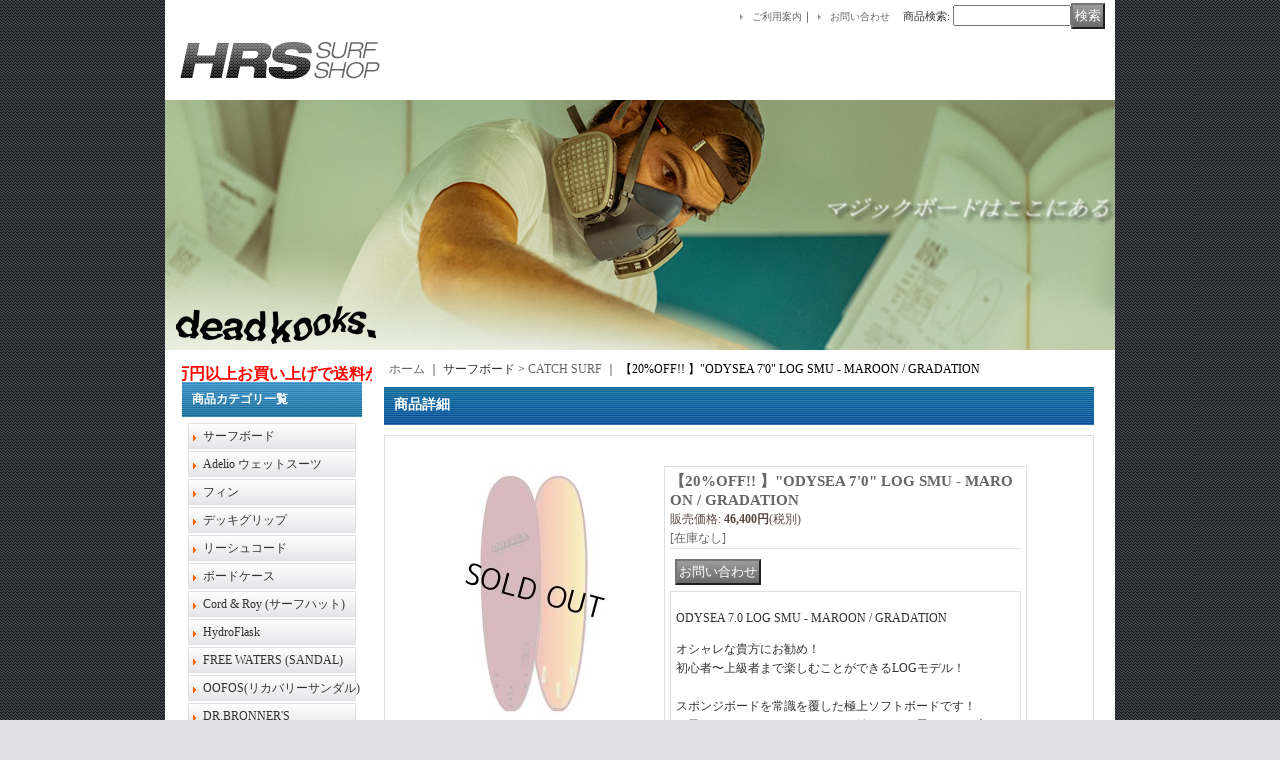

--- FILE ---
content_type: text/html; charset=UTF-8
request_url: https://www.hrs-surf.com/product/6513
body_size: 10432
content:
<!DOCTYPE html PUBLIC "-//W3C//DTD XHTML 1.0 Transitional//EN"
 "http://www.w3.org/TR/xhtml1/DTD/xhtml1-transitional.dtd">
<html xmlns:og="http://ogp.me/ns#" xmlns:fb="http://www.facebook.com/2008/fbml">
<head>
  <meta http-equiv="content-language" content="ja" />
  <meta http-equiv="content-type" content="text/html; charset=utf-8" />
  <meta http-equiv="content-style-type" content="text/css" />
  <meta http-equiv="content-script-type" content="text/javascript" />
  <title>【20%OFF!! 】&quot;ODYSEA 7&#039;0&quot; LOG SMU - MAROON / GRADATION - HRS SURF SHOP</title>
  <meta name="keywords" content="【20%OFF!! 】&quot;ODYSEA 7&#039;0&quot; LOG SMU - MAROON / GRADATION,CATCH SURF,サーフボード,HRS SURF SHOP" />
  <meta name="description" content="" />
  <meta property="og:url" content="https://www.hrs-surf.com/product/6513" />
  <meta property="og:site_name" content="HRS SURF SHOP" />
  <meta property="og:title" content="【20%OFF!! 】&quot;ODYSEA 7&#039;0&quot; LOG SMU - MAROON / GRADATION" />
  <meta property="og:description" content="ODYSEA 7.0 LOG SMU - MAROON / GRADATIONオシャレな貴方にお勧め！ 初心者〜上級者まで楽しむことができるLOGモデル！スポンジボードを常識を覆した極上ソフトボードで…" />
  <meta property="og:type" content="product" />
  <meta property="og:image" content="https://www.hrs-surf.com/data/hrs-surf/product/20210624_c22784.gif" />
  <meta property="product:price:amount" content="46400" />
  <meta property="product:price:currency" content="JPY" />
  <meta property="product:product_link" content="https://www.hrs-surf.com/product/6513" />
  <meta name="twitter:card" content="summary_large_image">
  <meta name="thumbnail" content="https://www.hrs-surf.com/data/hrs-surf/product/20210624_c22784.gif" />
  <link rel="alternate" type="application/rss+xml" title="RSS" href="https://www.hrs-surf.com/rss/rss.php" />
  <link rel="alternate" media="only screen and (max-width: 640px)" href="https://www.hrs-surf.com/phone/product/6513" />
  <link rel="canonical" href="https://www.hrs-surf.com/product/6513" />
  <script type="text/javascript" src="https://www.hrs-surf.com/res/css220/js/ocnk.js?1401845513"></script>
  <link href="https://www.hrs-surf.com/res/css1/style/common.css?1698389114" rel="stylesheet" type="text/css" media="all" />
  <link href="https://www.hrs-surf.com/res/css220/style/column2.css?1462843418" rel="stylesheet" type="text/css" media="all" />
  <link href="https://www.hrs-surf.com/res/css1/style/jquery.fancybox.css?1317615979" rel="stylesheet" type="text/css" media="all" />
  <link href="https://www.hrs-surf.com/data/hrs-surf/20100514122243d152a4.css?1697266581" rel="stylesheet" type="text/css" media="all" />
  <script type="text/javascript" src="https://www.hrs-surf.com/res/css220/js/public/jquery.js?1320889190"></script>
  <script src="https://www.hrs-surf.com/res/css220/js/public/jquery.migrate-v1.js"></script>
  <script src="https://www.hrs-surf.com/res/css220/js/public/jquery.migrate-v3.js"></script>
  <script type="text/javascript" src="https://www.hrs-surf.com/res/css220/js/underscore.js?v=3"></script>
  <script type="text/javascript">jQuery.noConflict();</script>
  <script type="text/javascript" src="https://www.hrs-surf.com/res/css220/js/prototype.js?1401845515"></script>
  <script type="text/javascript" src="https://www.hrs-surf.com/res/css220/js/flipsnap.js"></script>
  <script type="text/javascript" src="https://www.hrs-surf.com/res/css220/js/jquerypp.custom.js"></script>
  <script type="text/javascript" src="https://www.hrs-surf.com/res/css220/js/pack/jquery.swipeList-min.js?1441333883"></script>
  <script type="text/javascript" src="https://www.hrs-surf.com/res/css220/js/pack/jquery.collapser-min.js"></script>
  <script type="text/javascript" src="https://www.hrs-surf.com/res/css220/js/pack/shared-tool-min.js?1625028311"></script>
  <script src="https://www.hrs-surf.com/res/css220/js/pack/ranking-tab-min.js?1625028310"></script>
  <script type="text/javascript" src="https://www.hrs-surf.com/res/css220/js/common.js?1401845536"></script>
  <script type="text/javascript" src="https://www.hrs-surf.com/res/css220/js/jquery.mousewheel.js"></script>
  <script type="text/javascript" src="https://www.hrs-surf.com/res/css220/js/jquery.fancybox.js?v=2"></script>
</head>
<body onload="init();" class="detail_page_body category1_detail_page_body category128_detail_page_body" id="detail_page_6513" >
<table width="860" border="0" cellspacing="0" cellpadding="0" id="container" align="center" background="https://www.hrs-surf.com/data/hrs-surf/image/20210409_855384.jpg" >
    <tr>
                                                        <td colspan="2">
                                <div id="copy">
                                                            </div>
            <div id="header">
                                    <div class="shoplogo">
                        <a href="https://www.hrs-surf.com/"><img src="https://www.hrs-surf.com/data/hrs-surf/image/1bcbca641e.gif" width="200" height="40" border="0" alt="HRS SURF SHOP" /></a>
                    </div>
                                                                    <form method="get" action="https://www.hrs-surf.com/product-list" style="margin: 0; padding: 0;"><div class="subnavi">
                        <span class="subicon01"><a href="https://www.hrs-surf.com/help">ご利用案内</a></span><span class="sec_linel">｜</span><span class="subicon02"><a href="https://www.hrs-surf.com/contact" class="secure_link">お問い合わせ</a></span>
                        <span class="search_label">商品検索<span class="colon">:</span> </span><input type="text" name="keyword" size="10"  class="form" /><span class="bot_b"><input type="submit" name="Submit" value="検索" class="searchinput" /></span>
                    </div></form>
                                            </div>
        </td>
            </tr>
    <tr>
        <td colspan="2" id="bline"></td>
    </tr>
    <tr>
        <td width="160" valign="top" id="lefttd">
                                                                                    <marquee bgcolor="#FFFFFF" direction="left"><font color="#FF0000" size="3"><b>1万円以上お買い上げで送料が無料！！</b></font></marquee>


                                                                                                                                                                                                                                                                                                                                                                                                                                                                                                                                                                                                                                                                                                                                                                                                    <div class="side_box">
                <div class="category_title">
                    <h3>商品カテゴリ一覧</h3>
                </div>
                <div class="category_list">
                    <ul class="has_image_ul">
                                    <li>
                            <span class="mcategory">
                                                                                                <a href="#" onclick="OpenCategory('folder0'); return false;">サーフボード</a>
                                                            </span>
                                    <ul class="folder0" id="folder0" style="display:none">
                                                                    <li>
                                                                        <a href="https://www.hrs-surf.com/product-list/72">JOISTIK</a>
                                </li>
                                                                    <li>
                                                                        <a href="https://www.hrs-surf.com/product-list/106">DEAD KOOKS</a>
                                </li>
                                                                    <li>
                                                                        <a href="https://www.hrs-surf.com/product-list/165">DRAFT</a>
                                </li>
                                                                    <li>
                                                                        <a href="https://www.hrs-surf.com/product-list/170">NT SURFBOARDS</a>
                                </li>
                                                                    <li>
                                                                        <a href="https://www.hrs-surf.com/product-list/76">Hammo</a>
                                </li>
                                                                    <li>
                                                                        <a href="https://www.hrs-surf.com/product-list/161">CoreyMunn Surfboards</a>
                                </li>
                                                                    <li>
                                                                        <a href="https://www.hrs-surf.com/product-list/166">Ben Webb Surfboards</a>
                                </li>
                                                                    <li>
                                                                        <a href="https://www.hrs-surf.com/product-list/159">SYSTM</a>
                                </li>
                                                                    <li>
                                                                        <a href="https://www.hrs-surf.com/product-list/164">SERPENT SLEDS</a>
                                </li>
                                                                    <li>
                                                                        <a href="https://www.hrs-surf.com/product-list/8">USEDボード</a>
                                </li>
                                                                    <li>
                                                                        <a href="https://www.hrs-surf.com/product-list/128">CATCH SURF</a>
                                </li>
                                                                    <li>
                                                                        <a href="https://www.hrs-surf.com/product-list/142">Softech (ソフテック)</a>
                                </li>
                                                                    <li>
                                                                        <a href="https://www.hrs-surf.com/product-list/5">プロ&amp;ライダー使用ボード</a>
                                </li>
                                                                    <li>
                                                                        <a href="https://www.hrs-surf.com/product-list/4">Retro&amp;Transition</a>
                                </li>
                                                                    <li>
                                                                        <a href="https://www.hrs-surf.com/product-list/7">激安！SALEボード</a>
                                </li>
                                                                    <li>
                                                                        <a href="https://www.hrs-surf.com/product-list/90">LDC</a>
                                </li>
                                                    </ul>
                                </li>
                                    <li>
                            <span class="mcategory">
                                                                                                <a href="https://www.hrs-surf.com/product-list/151">Adelio ウェットスーツ</a>
                                                            </span>
                                </li>
                                    <li>
                            <span class="mcategory">
                                                                                                <a href="#" onclick="OpenCategory('folder2'); return false;">フィン</a>
                                                            </span>
                                    <ul class="folder2" id="folder2" style="display:none">
                                                                    <li>
                                                                        <a href="https://www.hrs-surf.com/product-list/129">CAPTAIN FIN</a>
                                </li>
                                                                    <li>
                                                                        <a href="https://www.hrs-surf.com/product-list/28">FCS</a>
                                </li>
                                                                    <li>
                                                                        <a href="https://www.hrs-surf.com/product-list/125">TLS FIN</a>
                                </li>
                                                    </ul>
                                </li>
                                    <li>
                            <span class="mcategory">
                                                                                                <a href="#" onclick="OpenCategory('folder3'); return false;">デッキグリップ</a>
                                                            </span>
                                    <ul class="folder3" id="folder3" style="display:none">
                                                                    <li>
                                                                        <a href="https://www.hrs-surf.com/product-list/148">FCS</a>
                                </li>
                                                                    <li>
                                                                        <a href="https://www.hrs-surf.com/product-list/143">Gorilla</a>
                                </li>
                                                                    <li>
                                                                        <a href="https://www.hrs-surf.com/product-list/169">Brusco</a>
                                </li>
                                                                    <li>
                                                                        <a href="https://www.hrs-surf.com/product-list/35">DEFLOW</a>
                                </li>
                                                    </ul>
                                </li>
                                    <li>
                            <span class="mcategory">
                                                                                                <a href="#" onclick="OpenCategory('folder4'); return false;">リーシュコード</a>
                                                            </span>
                                    <ul class="folder4" id="folder4" style="display:none">
                                                                    <li>
                                                                        <a href="https://www.hrs-surf.com/product-list/57">FCS</a>
                                </li>
                                                                    <li>
                                                                        <a href="https://www.hrs-surf.com/product-list/136">STAY COVORED</a>
                                </li>
                                                                    <li>
                                                                        <a href="https://www.hrs-surf.com/product-list/41">OCEAN GROM (子供用リーシュ)</a>
                                </li>
                                                    </ul>
                                </li>
                                    <li>
                            <span class="mcategory">
                                                                                                <a href="#" onclick="OpenCategory('folder5'); return false;">ボードケース</a>
                                                            </span>
                                    <ul class="folder5" id="folder5" style="display:none">
                                                                    <li>
                                                                        <a href="https://www.hrs-surf.com/product-list/58">FCS</a>
                                </li>
                                                                    <li>
                                                                        <a href="https://www.hrs-surf.com/product-list/144">MOJAMOJA</a>
                                </li>
                                                                    <li>
                                                                        <a href="https://www.hrs-surf.com/product-list/97">FARKING</a>
                                </li>
                                                                    <li>
                                                                        <a href="https://www.hrs-surf.com/product-list/48">OCEAN&amp;EARTH</a>
                                </li>
                                                                    <li>
                                                                        <a href="https://www.hrs-surf.com/product-list/94">TOOLS</a>
                                </li>
                                                    </ul>
                                </li>
                                    <li>
                            <span class="mcategory">
                                                                                                <a href="https://www.hrs-surf.com/product-list/168">Cord &amp; Roy (サーフハット)</a>
                                                            </span>
                                </li>
                                    <li>
                            <span class="mcategory">
                                                                                                <a href="https://www.hrs-surf.com/product-list/155">HydroFlask</a>
                                                            </span>
                                </li>
                                    <li>
                            <span class="mcategory">
                                                                                                <a href="https://www.hrs-surf.com/product-list/158">FREE WATERS (SANDAL)</a>
                                                            </span>
                                </li>
                                    <li>
                            <span class="mcategory">
                                                                                                <a href="https://www.hrs-surf.com/product-list/154">OOFOS(リカバリーサンダル)</a>
                                                            </span>
                                </li>
                                    <li>
                            <span class="mcategory">
                                                                                                <a href="https://www.hrs-surf.com/product-list/153">DR.BRONNER&#039;S</a>
                                                            </span>
                                </li>
                                    <li>
                            <span class="mcategory">
                                                                                                <a href="https://www.hrs-surf.com/product-list/78">Vertra</a>
                                                            </span>
                                </li>
                                    <li>
                            <span class="mcategory">
                                                                                                <a href="https://www.hrs-surf.com/product-list/150">ALL GOOD</a>
                                                            </span>
                                </li>
                                    <li>
                            <span class="mcategory">
                                                                                                <a href="https://www.hrs-surf.com/product-list/149">FCSバック&amp;トラベルアクセ</a>
                                                            </span>
                                </li>
                                    <li>
                            <span class="mcategory">
                                                                                                <a href="#" onclick="OpenCategory('folder14'); return false;">サーフグッズ</a>
                                                            </span>
                                    <ul class="folder14" id="folder14" style="display:none">
                                                                    <li>
                                                                        <a href="https://www.hrs-surf.com/product-list/147">ウィンターアイテム</a>
                                </li>
                                                                    <li>
                                                                        <a href="https://www.hrs-surf.com/product-list/55">リペアキット</a>
                                </li>
                                                                    <li>
                                                                        <a href="https://www.hrs-surf.com/product-list/80">キャリア（自転車用）</a>
                                </li>
                                                                    <li>
                                                                        <a href="https://www.hrs-surf.com/product-list/56">ノーズガード</a>
                                </li>
                                                                    <li>
                                                                        <a href="https://www.hrs-surf.com/product-list/23">DVD</a>
                                </li>
                                                                    <li>
                                                                        <a href="https://www.hrs-surf.com/product-list/93">WAX</a>
                                </li>
                                                                    <li>
                                                                        <a href="https://www.hrs-surf.com/product-list/20">その他</a>
                                </li>
                                                    </ul>
                                </li>
                                    <li>
                            <span class="mcategory">
                                                                                                <a href="#" onclick="OpenCategory('folder15'); return false;">日焼け止め</a>
                                                            </span>
                                    <ul class="folder15" id="folder15" style="display:none">
                                                                    <li>
                                                                        <a href="https://www.hrs-surf.com/product-list/138">ココサンシャイン</a>
                                </li>
                                                                    <li>
                                                                        <a href="https://www.hrs-surf.com/product-list/145">DEEPAXX</a>
                                </li>
                                                    </ul>
                                </li>
                                    <li>
                            <span class="mcategory">
                                                                                                <a href="#" onclick="OpenCategory('folder16'); return false;">アパレル・サングラス</a>
                                                            </span>
                                    <ul class="folder16" id="folder16" style="display:none">
                                                                    <li>
                                                                        <a href="https://www.hrs-surf.com/product-list/167">RITUAL VISION</a>
                                </li>
                                                                    <li>
                                                                        <a href="https://www.hrs-surf.com/product-list/160">HRSオリジナルアパレル</a>
                                </li>
                                                                    <li>
                                                                        <a href="https://www.hrs-surf.com/product-list/156">YUKI BRAND</a>
                                </li>
                                                                    <li>
                                                                        <a href="https://www.hrs-surf.com/product-list/152">San Onofre</a>
                                </li>
                                                                    <li>
                                                                        <a href="https://www.hrs-surf.com/product-list/132">MOJAMOJA</a>
                                </li>
                                                                    <li>
                                                                        <a href="https://www.hrs-surf.com/product-list/130">STANCE</a>
                                </li>
                                                                    <li>
                                                                        <a href="https://www.hrs-surf.com/product-list/134">CaptainFinアパレル</a>
                                </li>
                                                                    <li>
                                                                        <a href="https://www.hrs-surf.com/product-list/114">RVCA</a>
                                </li>
                                                                    <li>
                                                                        <a href="https://www.hrs-surf.com/product-list/133">SALE！</a>
                                </li>
                                                    </ul>
                                </li>
                                    <li>
                            <span class="mcategory">
                                                                                                <a href="https://www.hrs-surf.com/product-list/131">スケートボード：CARVER</a>
                                                            </span>
                                </li>
                                    <li>
                            <span class="mcategory">
                                                                                                <a href="https://www.hrs-surf.com/product-list/24">激安！セール商品</a>
                                                            </span>
                                </li>
                                    <li>
                            <span class="mcategory">
                                                                                                <a href="#" onclick="OpenCategory('folder19'); return false;">TOOLS</a>
                                                            </span>
                                    <ul class="folder19" id="folder19" style="display:none">
                                                                    <li>
                                                                        <a href="https://www.hrs-surf.com/product-list/82">PONCHO</a>
                                </li>
                                                                    <li>
                                                                        <a href="https://www.hrs-surf.com/product-list/49">WET BAG</a>
                                </li>
                                                                    <li>
                                                                        <a href="https://www.hrs-surf.com/product-list/51">アクセサリー</a>
                                </li>
                                                                    <li>
                                                                        <a href="https://www.hrs-surf.com/product-list/52">WATER BOX</a>
                                </li>
                                                                    <li>
                                                                        <a href="https://www.hrs-surf.com/product-list/53">WET SHAMPOO</a>
                                </li>
                                                                    <li>
                                                                        <a href="https://www.hrs-surf.com/product-list/54">WET SUITS SEAT COVER</a>
                                </li>
                                                    </ul>
                                </li>
                                    <li>
                            <span class="mcategory">
                                                                                                <a href="https://www.hrs-surf.com/product-list/86">ステッカー</a>
                                                            </span>
                                </li>
                                            </ul>
                </div>
            </div>
                                                                                                                                                                                                                                                                                                                                                                                                                                                                                                                                                                                                                <div class="side_box">
                <div class="pickup_category_title">
                    <h3>ボードクイックサーチ</h3>
                </div>
                <div class="pickup_category_list">
                    <ul>
                                        <li>
                                                        <a href="https://www.hrs-surf.com/product-group/19">激安！新品未使用ボード</a>
                        </li>
                                                <li>
                                                        <a href="https://www.hrs-surf.com/product-group/18">激安！saleプロボード</a>
                        </li>
                                                <li>
                                                        <a href="https://www.hrs-surf.com/product-group/14">プロ使用ボード</a>
                        </li>
                                                <li>
                                                        <a href="https://www.hrs-surf.com/product-group/10">小波用ボード</a>
                        </li>
                                                <li>
                                                        <a href="https://www.hrs-surf.com/product-group/11">オールラウンドボード</a>
                        </li>
                                                <li>
                                                        <a href="https://www.hrs-surf.com/product-group/12">パフォーマンスボード</a>
                        </li>
                                                <li>
                                                        <a href="https://www.hrs-surf.com/product-group/13">セミガン</a>
                        </li>
                                                <li>
                                                        <a href="https://www.hrs-surf.com/product-group/15">1万円以下ボード</a>
                        </li>
                                                <li>
                                                        <a href="https://www.hrs-surf.com/product-group/16">新素材系ボード</a>
                        </li>
                                                <li>
                                                        <a href="https://www.hrs-surf.com/product-group/17">ファンボード</a>
                        </li>
                                                <li>
                                                        <a href="https://www.hrs-surf.com/product-group/20">小波パフォーマンス</a>
                        </li>
                                                <li>
                                                        <a href="https://www.hrs-surf.com/product-group/21">ミニボード</a>
                        </li>
                                                <li>
                                                        <a href="https://www.hrs-surf.com/product-group/22">キッズボード</a>
                        </li>
                                                <li>
                                                        <a href="https://www.hrs-surf.com/product-group/23">シングル&amp;ツイン</a>
                        </li>
                                                <li>
                                                        <a href="https://www.hrs-surf.com/product-group/25">ウェットスーツ</a>
                        </li>
                                                <li>
                                                        <a href="https://www.hrs-surf.com/product-group/26">システムサーフボード</a>
                        </li>
                                    </ul>
                </div>
            </div>
                                                                                                                                                                                                                                            <div class="side_box" id="left_cart_area">
                    <div class="shopc_title">
                        <h3>ショッピングカート</h3>
                    </div>
                    <div class="shopc_list">
                        <div class="shopc_in_title">カートの中身</div>
                                    <div class="shopc_in"><h2>カートは空です。</h2></div>
            
            
                    </div>
                </div>
                                                                                                                            <div class="side_box" id="login_box_area">
              <div class="member">
                <div class="shopc_title">
                    <h3>ログイン</h3>
                </div>
                <div class="shopc_list">
                    <div class="auto">
                    <div class="icon">
                        <div class="shopc_go">
                          <a href="https://www.hrs-surf.com/help#help_point" target="_blank"><img src="https://www.hrs-surf.com/res/css220/img/all/icon_point.gif" width="40" height="20" border="0" align="absmiddle" alt="ポイントについて" class="icon_point" /></a>
                          <a href="https://www.hrs-surf.com/help#help_customer_group_limit" target="_blank"><img src="https://www.hrs-surf.com/res/css220/img/all/icon_member.gif" width="40" height="20" border="0" align="absmiddle" alt="会員制限について" class="icon_member" /></a>
                        </div>
                    </div>
                        <div class="shopc_in">
                            <div class="subicon03" id="mregistration"><a href="https://www.hrs-surf.com/register" class="secure_link">新規登録はこちら</a></div>
                        </div>
                        <div class="shopc_in">
                            <div class="subicon03" id="mlogin"><a href="https://www.hrs-surf.com/member-login" class="secure_link">ログインはこちら</a></div>
                        </div>
                    </div>
                </div>
              </div>
            </div>
                                                                                                                    <div class="side_box">
                <div class="navi">
                    <div class="shop"><a href="https://www.hrs-surf.com/info">SHOPについて</a></div>
                    <div class="link"><a href="https://www.hrs-surf.com/link">リンク集</a></div>
                    <div class="bbs">
                        <a href="https://www.hrs-surf.com/bbs" class="secure_link">Q&amp;A BBS</a>
                    </div>
                        <div class="free_menu"><a href="https://www.hrs-surf.com/page/3">ルール＆マナー</a></div>
                        <div class="free_menu"><a href="https://www.hrs-surf.com/page/6">よくあるご質問</a></div>
                    </div>
            </div>
                                                                                                                                                                                            <div class="side_box" id="ssl_banner" align="center">
                <img src="https://www.hrs-surf.com/res/css220/img/all/ssl.gif" alt="SSL" width="115" height="55" border="0">            </div>
                    </td>
        <td width="700" valign="top" id="pagetd">
                        <table width="700" border="0" cellspacing="0" cellpadding="0" class="pagetd_inner_table">
                <tr>
                    <td>
<div id="pan">
    <a href="https://www.hrs-surf.com/">ホーム</a>
    ｜
    サーフボード
    &gt;
    <a href="https://www.hrs-surf.com/product-list/128">CATCH SURF</a>
    ｜
    <span class="thispage">【20%OFF!! 】&quot;ODYSEA 7&#039;0&quot; LOG SMU - MAROON / GRADATION</span>
</div>


<div id="pagemain">
    <div class="ptitle">商品詳細</div>
  <div class="pmiddle">
    <div class="detail_table_top"></div>
    <div class="detail_table_middle">      <table border="0" cellspacing="0" cellpadding="0" class="detail_item_table">
        <tr>
          <td width="250" valign="top" class="detail_item_photo_td">

<script type="text/javascript">
var mainImgId = '50975';
function imgPopup() {
    jQuery("#thumb_" + mainImgId).find('a').click();
    return false;
}
</script>

            <div class="style1_photo" style="">
                <div class="main_image_gallery photo_line_250" style=" ">
                    <div class="main_image_item" id="main_image_50975" style="display: block;">
                        <a class="main_image_item_box" href="https://www.hrs-surf.com/data/hrs-surf/product/20210624_c22784.gif" rel="main_img_group" id="main_img_href">
                            <img src="https://www.hrs-surf.com/data/hrs-surf/_/70726f647563742f32303231303632345f6332323738342e6769660032353000534f4c44204f555400660066.jpg" name="main_image" class="main_item_photo item_photo" width="250" alt="画像1: 【20%OFF!! 】&quot;ODYSEA 7&#039;0&quot; LOG SMU - MAROON / GRADATION" />
                        </a>
                    </div>
                </div>
            </div>

          </td>
                    <td valign="top">
            <div class="detail_item_text detail_cart_box">                            <h2 id="product_name">
  <span class="item_name">
    【20%OFF!! 】"ODYSEA 7'0" LOG SMU - MAROON / GRADATION<span class="model_number" id="m_number"></span>   </span>
</h2>
<div class="priceb">
    <span class="text-normal" id="price_label">販売価格<span class="colon">:</span></span>
    <span id="pricech">46,400円</span><span class="text-normal tax_label">(税別)</span>    </div>
<span class="stock">
    <span class="text-bold soldout">[在庫なし]</span>
</span>
<div class="item_bot_box">
  <div class="bot_b">
<input name="button" type="button" value="お問い合わせ" onclick="go_contact('https://www.hrs-surf.com', '6513');" class="inquiryinput" />    <div class="clear-both"><img src="https://www.hrs-surf.com/res/css220/img/all/spacer.gif" height="1" /></div>
  </div>
</div>

                                          <div class="detail_item_text detail_desc_box">
  <div><p>ODYSEA 7.0 LOG SMU - MAROON / GRADATION</p><p>オシャレな貴方にお勧め！<br />
 初心者〜上級者まで楽しむことができるLOGモデル！<br />
<br />
スポンジボードを常識を覆した極上ソフトボードです！<br />
お子さんやこれかたサーフィンを始めようと思っている方にも。<br />
もちろんソフトボードなのでぶつかっても安全。<br />
持ち運びもとっても簡単です。<br />
<br />
それなのに反発が良い！乗り味も別格。<br />
文句のつけようのない最高のソフトボードです。<br />
独自の３ストリンガーの構造により、本来のサーフボードの持つべき<br />
しなりを持たせたパフォーマンス性能はプロレベルのサーファーまでも<br />
大満足させる乗り心地！<br />
J・O・Bがワイメアやジョーズ、そしてパイプラインでの<br />
ベストパフォーマンスを見せ、 カラニ・ロブが愛し、<br />
そしてケリー・スレーターまでもが「ベスト・ソフトボード」<br />
と絶賛する ネクストレベルなソフトボード!!!!<br />
<br />
そして離島を除き、送料無料でお届けいたします！！</p>
</div>
</div>

                          </div>          </td>
                  </tr>
      </table>
                    </div>
        <div class="detail_table_bottom"></div>
    </div>
    <div class="pbottom"></div>
<script type="text/javascript">
//<![CDATA[
var noImage = "写真が見つかりません";
var close ="閉じる";
var mainGroupSelector = 'a[rel="main_group"]';

function createPopupImageTitle(titleText, closeText) {
    var titleHtml = '';
    var $tmpElem;
    if (titleText) {
        $tmpElem = jQuery('<div>').text(titleText);
        titleHtml = '<div class="popup_image_title"><span class="inner_popup_image_title">' + $tmpElem.html() + '</span></div>';
    }
    return titleHtml + '<a href="javascript:void(0);" onclick="jQuery.fancybox.close();" >' + closeText + '</a>';
}
function setImageModalWindow(selector) {
    jQuery(selector).fancybox({
        'autoScale'     : true,
        'padding'       : '30',
        'transitionIn'  : 'fade',
        'transitionOut' : 'fade',
        'onStart'       : function() {
            undisplayFlash();
        },
        'onClosed'      : function() {
            displayFlash();
        },
        'titlePosition' : 'inside',
        'titleFormat'   : function(title, currentArray, currentIndex, currentOpts) {
            return createPopupImageTitle(title, close);
        }
    });
}
jQuery(document).ready(function() {
    var hasProductPhotoHref = false;
    if (!hasProductPhotoHref) {
        setImageModalWindow('#main_img_href');
    }
    setImageModalWindow('a[rel="other_group"]');
    setImageModalWindow('.popup_image');
});

function undisplayFlash() {
    jQuery('.flashdisplay').css('display', 'none');
}
function displayFlash() {
    jQuery('.flashdisplay').css('display', '');
}

//]]>
</script>




</div>

                    </td>
                </tr>
            </table>
            
        </td>
    </tr>
<script type="text/javascript">
var xmlUrl = "https://www.hrs-surf.com/xml.php";
var OK_icon_src = 'https://www.hrs-surf.com/res/css220/img/all/check.gif';
var NG_icon_src = 'https://www.hrs-surf.com/res/css220/img/all/error.gif';
var SEARCH_icon_src = 'https://www.hrs-surf.com/res/css220/img/all/indicator_line.gif';
var LBL_REQUIRED = '!';
var MSG_INPUT = '入力してください。';
var MSG_INPUT2 = '正しく入力してください。';
var MSG_CARD_SYSERROR = 'ただいまクレジット決済をご利用いただけません。お手数ですがショップへお問い合わせください。';
var MSG_SELECT = '選択してください。';
var MSG_NOPOST = '該当の郵便番号は見つかりませんでした。';
var MSG_BANCHI = '番地を入力してください。';
var MSG_NUMERIC1 = '半角数字で正しく入力してください。';
var MSG_NUMERIC2 = '8～20文字の半角英数字記号 !#$%&()*+,-./:;<=>?@[]^_`{|}~ で入力してください。';
var MSG_NUMERIC5 = '半角数字、記号（「.」「+」「-」「(」「)」）とスペースで正しく入力してください。';
var MSG_NUMERIC6 = '半角数字で正しく入力してください。(ハイフン可)';
var MSG_MAX_LENGTH = '%s文字以内で入力してください。';
var MSG_ADDRESS = {
    'japan1': '(市区町村郡)', 'japan2': '(町名・番地)', 'japan3': '(マンション・ビル名・部屋番号)',
    'oversea1': '(Street address)', 'oversea2': '(Apt./Bldg. No.)', 'oversea3': '(City, State/Province)'
};
var MSG_NOMATCH = '一致しません。';
var MSG_CONFIRM = 'ご確認の上、チェックを入れてください。';
var MSG_OVERLAP = '既にこのメールアドレスでは登録されています。';
var MSG_PREF = '国と都道府県の組み合わせが正しくありません。';
var MSG_KATAKANA = '全角カタカナで入力してください。';
var MSG_UNLOAD = '入力したデータは保存されていません。';
var MSG_BIRTHDAY = '日付を正しく選択してください。';
var ERROR_COMMON = 'ご入力内容に不備がございます。下記項目をご確認ください。';
var ERROR_CLASS = 'form_error';
var CURPLACE = 'product';
var OK_icon = '<img src="' + OK_icon_src + '" width="13" height="13" alt="" class="td_color1" style="border: none; padding: 0px; margin: 0px 3px 0px;" />';
var NG_icon = '<img src="' + NG_icon_src + '" width="13" height="13" alt="" class="td_color1" style="border: none; padding: 0px; margin: 0px 3px 0px;" />';
var loadingDisplay = '<img src="' + SEARCH_icon_src + '" width="13" height="13" class="td_color1" style="border: none; padding: 0px; margin: 0px 3px 0px;" />';
var errorStatusPrefix = '';
var errorStatusSuffix = '';
var messageBr = '<br />';
var browserType = null;
var errorMsg = '';
globalObj.language = 'Japanese';
globalObj.home = 'https://www.hrs-surf.com';
globalObj.b = 'https://www.hrs-surf.com';
globalObj.subCategorySelectDefaultLabel = '全商品';
globalObj.productCategoryNames = {"1":{"id":"1","name":"\u30b5\u30fc\u30d5\u30dc\u30fc\u30c9","photo":null,"photo_url":null,"photo_width":30,"photo_height":30,"display_photo_in_header_nav":"t","display_photo_in_side_nav":"t","display_photo_in_product_list":"t","order":0,"sub":{"72":{"id":"72","name":"JOISTIK","photo":null,"photo_url":null,"photo_width":30,"photo_height":30,"display_photo_in_header_nav":"t","display_photo_in_side_nav":"t","display_photo_in_product_list":"t","order":0},"106":{"id":"106","name":"DEAD KOOKS","photo":null,"photo_url":null,"photo_width":30,"photo_height":30,"display_photo_in_header_nav":"t","display_photo_in_side_nav":"t","display_photo_in_product_list":"t","order":1},"165":{"id":"165","name":"DRAFT","photo":null,"photo_url":null,"photo_width":30,"photo_height":30,"display_photo_in_header_nav":"f","display_photo_in_side_nav":"f","display_photo_in_product_list":"f","order":2},"170":{"id":"170","name":"NT SURFBOARDS","photo":null,"photo_url":null,"photo_width":30,"photo_height":30,"display_photo_in_header_nav":"f","display_photo_in_side_nav":"f","display_photo_in_product_list":"f","order":3},"76":{"id":"76","name":"Hammo","photo":null,"photo_url":null,"photo_width":30,"photo_height":30,"display_photo_in_header_nav":"t","display_photo_in_side_nav":"t","display_photo_in_product_list":"t","order":4},"161":{"id":"161","name":"CoreyMunn Surfboards","photo":null,"photo_url":null,"photo_width":30,"photo_height":30,"display_photo_in_header_nav":"f","display_photo_in_side_nav":"f","display_photo_in_product_list":"f","order":5},"166":{"id":"166","name":"Ben Webb Surfboards","photo":null,"photo_url":null,"photo_width":30,"photo_height":30,"display_photo_in_header_nav":"f","display_photo_in_side_nav":"f","display_photo_in_product_list":"f","order":6},"159":{"id":"159","name":"SYSTM","photo":"20231014_a044ef.jpg","photo_url":"https:\/\/www.hrs-surf.com\/data\/hrs-surf\/_\/70726f647563742f32303233313031345f6130343465662e6a70670033300000660066.jpg","photo_width":30,"photo_height":7,"display_photo_in_header_nav":"f","display_photo_in_side_nav":"f","display_photo_in_product_list":"f","order":7},"164":{"id":"164","name":"SERPENT SLEDS","photo":null,"photo_url":null,"photo_width":30,"photo_height":30,"display_photo_in_header_nav":"f","display_photo_in_side_nav":"f","display_photo_in_product_list":"f","order":8},"8":{"id":"8","name":"USED\u30dc\u30fc\u30c9","photo":null,"photo_url":null,"photo_width":30,"photo_height":30,"display_photo_in_header_nav":"t","display_photo_in_side_nav":"t","display_photo_in_product_list":"t","order":9},"128":{"id":"128","name":"CATCH SURF","photo":null,"photo_url":null,"photo_width":30,"photo_height":30,"display_photo_in_header_nav":"t","display_photo_in_side_nav":"t","display_photo_in_product_list":"t","order":10},"142":{"id":"142","name":"Softech (\u30bd\u30d5\u30c6\u30c3\u30af)","photo":null,"photo_url":null,"photo_width":30,"photo_height":30,"display_photo_in_header_nav":"t","display_photo_in_side_nav":"t","display_photo_in_product_list":"t","order":11},"5":{"id":"5","name":"\u30d7\u30ed\u0026\u30e9\u30a4\u30c0\u30fc\u4f7f\u7528\u30dc\u30fc\u30c9","photo":null,"photo_url":null,"photo_width":30,"photo_height":30,"display_photo_in_header_nav":"t","display_photo_in_side_nav":"t","display_photo_in_product_list":"t","order":12},"4":{"id":"4","name":"Retro\u0026Transition","photo":null,"photo_url":null,"photo_width":30,"photo_height":30,"display_photo_in_header_nav":"t","display_photo_in_side_nav":"t","display_photo_in_product_list":"t","order":13},"7":{"id":"7","name":"\u6fc0\u5b89\uff01SALE\u30dc\u30fc\u30c9","photo":null,"photo_url":null,"photo_width":30,"photo_height":30,"display_photo_in_header_nav":"t","display_photo_in_side_nav":"t","display_photo_in_product_list":"t","order":14},"90":{"id":"90","name":"LDC","photo":null,"photo_url":null,"photo_width":30,"photo_height":30,"display_photo_in_header_nav":"t","display_photo_in_side_nav":"t","display_photo_in_product_list":"t","order":15}}},"151":{"id":"151","name":"Adelio \u30a6\u30a7\u30c3\u30c8\u30b9\u30fc\u30c4","photo":null,"photo_url":null,"photo_width":30,"photo_height":30,"display_photo_in_header_nav":"t","display_photo_in_side_nav":"t","display_photo_in_product_list":"t","order":1},"26":{"id":"26","name":"\u30d5\u30a3\u30f3","photo":null,"photo_url":null,"photo_width":30,"photo_height":30,"display_photo_in_header_nav":"t","display_photo_in_side_nav":"t","display_photo_in_product_list":"t","order":2,"sub":{"129":{"id":"129","name":"CAPTAIN FIN","photo":null,"photo_url":null,"photo_width":30,"photo_height":30,"display_photo_in_header_nav":"t","display_photo_in_side_nav":"t","display_photo_in_product_list":"t","order":0},"28":{"id":"28","name":"FCS","photo":null,"photo_url":null,"photo_width":30,"photo_height":30,"display_photo_in_header_nav":"t","display_photo_in_side_nav":"t","display_photo_in_product_list":"t","order":1},"125":{"id":"125","name":"TLS FIN","photo":null,"photo_url":null,"photo_width":30,"photo_height":30,"display_photo_in_header_nav":"t","display_photo_in_side_nav":"t","display_photo_in_product_list":"t","order":2}}},"25":{"id":"25","name":"\u30c7\u30c3\u30ad\u30b0\u30ea\u30c3\u30d7","photo":null,"photo_url":null,"photo_width":30,"photo_height":30,"display_photo_in_header_nav":"t","display_photo_in_side_nav":"t","display_photo_in_product_list":"t","order":3,"sub":{"148":{"id":"148","name":"FCS","photo":null,"photo_url":null,"photo_width":30,"photo_height":30,"display_photo_in_header_nav":"t","display_photo_in_side_nav":"t","display_photo_in_product_list":"t","order":0},"143":{"id":"143","name":"Gorilla","photo":null,"photo_url":null,"photo_width":30,"photo_height":30,"display_photo_in_header_nav":"t","display_photo_in_side_nav":"t","display_photo_in_product_list":"t","order":1},"169":{"id":"169","name":"Brusco","photo":null,"photo_url":null,"photo_width":30,"photo_height":30,"display_photo_in_header_nav":"f","display_photo_in_side_nav":"f","display_photo_in_product_list":"f","order":2},"35":{"id":"35","name":"DEFLOW","photo":null,"photo_url":null,"photo_width":30,"photo_height":30,"display_photo_in_header_nav":"t","display_photo_in_side_nav":"t","display_photo_in_product_list":"t","order":3}}},"27":{"id":"27","name":"\u30ea\u30fc\u30b7\u30e5\u30b3\u30fc\u30c9","photo":null,"photo_url":null,"photo_width":30,"photo_height":30,"display_photo_in_header_nav":"t","display_photo_in_side_nav":"t","display_photo_in_product_list":"t","order":4,"sub":{"57":{"id":"57","name":"FCS","photo":null,"photo_url":null,"photo_width":30,"photo_height":30,"display_photo_in_header_nav":"t","display_photo_in_side_nav":"t","display_photo_in_product_list":"t","order":0},"136":{"id":"136","name":"STAY COVORED","photo":null,"photo_url":null,"photo_width":30,"photo_height":30,"display_photo_in_header_nav":"t","display_photo_in_side_nav":"t","display_photo_in_product_list":"t","order":1},"41":{"id":"41","name":"OCEAN GROM (\u5b50\u4f9b\u7528\u30ea\u30fc\u30b7\u30e5)","photo":null,"photo_url":null,"photo_width":30,"photo_height":30,"display_photo_in_header_nav":"t","display_photo_in_side_nav":"t","display_photo_in_product_list":"t","order":2}}},"42":{"id":"42","name":"\u30dc\u30fc\u30c9\u30b1\u30fc\u30b9","photo":null,"photo_url":null,"photo_width":30,"photo_height":30,"display_photo_in_header_nav":"t","display_photo_in_side_nav":"t","display_photo_in_product_list":"t","order":5,"sub":{"58":{"id":"58","name":"FCS","photo":null,"photo_url":null,"photo_width":30,"photo_height":30,"display_photo_in_header_nav":"t","display_photo_in_side_nav":"t","display_photo_in_product_list":"t","order":0},"144":{"id":"144","name":"MOJAMOJA","photo":null,"photo_url":null,"photo_width":30,"photo_height":30,"display_photo_in_header_nav":"t","display_photo_in_side_nav":"t","display_photo_in_product_list":"t","order":1},"97":{"id":"97","name":"FARKING","photo":null,"photo_url":null,"photo_width":30,"photo_height":30,"display_photo_in_header_nav":"t","display_photo_in_side_nav":"t","display_photo_in_product_list":"t","order":2},"48":{"id":"48","name":"OCEAN\u0026EARTH","photo":null,"photo_url":null,"photo_width":30,"photo_height":30,"display_photo_in_header_nav":"t","display_photo_in_side_nav":"t","display_photo_in_product_list":"t","order":3},"94":{"id":"94","name":"TOOLS","photo":null,"photo_url":null,"photo_width":30,"photo_height":30,"display_photo_in_header_nav":"t","display_photo_in_side_nav":"t","display_photo_in_product_list":"t","order":4}}},"168":{"id":"168","name":"Cord \u0026 Roy (\u30b5\u30fc\u30d5\u30cf\u30c3\u30c8)","photo":null,"photo_url":null,"photo_width":30,"photo_height":30,"display_photo_in_header_nav":"f","display_photo_in_side_nav":"f","display_photo_in_product_list":"f","order":6},"155":{"id":"155","name":"HydroFlask","photo":null,"photo_url":null,"photo_width":30,"photo_height":30,"display_photo_in_header_nav":"t","display_photo_in_side_nav":"t","display_photo_in_product_list":"t","order":7},"158":{"id":"158","name":"FREE WATERS (SANDAL)","photo":null,"photo_url":null,"photo_width":30,"photo_height":30,"display_photo_in_header_nav":"t","display_photo_in_side_nav":"t","display_photo_in_product_list":"t","order":8},"154":{"id":"154","name":"OOFOS(\u30ea\u30ab\u30d0\u30ea\u30fc\u30b5\u30f3\u30c0\u30eb)","photo":null,"photo_url":null,"photo_width":30,"photo_height":30,"display_photo_in_header_nav":"t","display_photo_in_side_nav":"t","display_photo_in_product_list":"t","order":9},"153":{"id":"153","name":"DR.BRONNER\u0027S","photo":null,"photo_url":null,"photo_width":30,"photo_height":30,"display_photo_in_header_nav":"t","display_photo_in_side_nav":"t","display_photo_in_product_list":"t","order":10},"78":{"id":"78","name":"Vertra","photo":null,"photo_url":null,"photo_width":30,"photo_height":30,"display_photo_in_header_nav":"t","display_photo_in_side_nav":"t","display_photo_in_product_list":"t","order":11},"150":{"id":"150","name":"ALL GOOD","photo":null,"photo_url":null,"photo_width":30,"photo_height":30,"display_photo_in_header_nav":"t","display_photo_in_side_nav":"t","display_photo_in_product_list":"t","order":12},"149":{"id":"149","name":"FCS\u30d0\u30c3\u30af\u0026\u30c8\u30e9\u30d9\u30eb\u30a2\u30af\u30bb","photo":null,"photo_url":null,"photo_width":30,"photo_height":30,"display_photo_in_header_nav":"t","display_photo_in_side_nav":"t","display_photo_in_product_list":"t","order":13},"2":{"id":"2","name":"\u30b5\u30fc\u30d5\u30b0\u30c3\u30ba","photo":null,"photo_url":null,"photo_width":30,"photo_height":30,"display_photo_in_header_nav":"t","display_photo_in_side_nav":"t","display_photo_in_product_list":"t","order":14,"sub":{"147":{"id":"147","name":"\u30a6\u30a3\u30f3\u30bf\u30fc\u30a2\u30a4\u30c6\u30e0","photo":null,"photo_url":null,"photo_width":30,"photo_height":30,"display_photo_in_header_nav":"t","display_photo_in_side_nav":"t","display_photo_in_product_list":"t","order":0},"55":{"id":"55","name":"\u30ea\u30da\u30a2\u30ad\u30c3\u30c8","photo":null,"photo_url":null,"photo_width":30,"photo_height":30,"display_photo_in_header_nav":"t","display_photo_in_side_nav":"t","display_photo_in_product_list":"t","order":1},"80":{"id":"80","name":"\u30ad\u30e3\u30ea\u30a2\uff08\u81ea\u8ee2\u8eca\u7528\uff09","photo":null,"photo_url":null,"photo_width":30,"photo_height":30,"display_photo_in_header_nav":"t","display_photo_in_side_nav":"t","display_photo_in_product_list":"t","order":2},"56":{"id":"56","name":"\u30ce\u30fc\u30ba\u30ac\u30fc\u30c9","photo":null,"photo_url":null,"photo_width":30,"photo_height":30,"display_photo_in_header_nav":"t","display_photo_in_side_nav":"t","display_photo_in_product_list":"t","order":3},"23":{"id":"23","name":"DVD","photo":null,"photo_url":null,"photo_width":30,"photo_height":30,"display_photo_in_header_nav":"t","display_photo_in_side_nav":"t","display_photo_in_product_list":"t","order":4},"93":{"id":"93","name":"WAX","photo":null,"photo_url":null,"photo_width":30,"photo_height":30,"display_photo_in_header_nav":"t","display_photo_in_side_nav":"t","display_photo_in_product_list":"t","order":5},"20":{"id":"20","name":"\u305d\u306e\u4ed6","photo":null,"photo_url":null,"photo_width":30,"photo_height":30,"display_photo_in_header_nav":"t","display_photo_in_side_nav":"t","display_photo_in_product_list":"t","order":6}}},"137":{"id":"137","name":"\u65e5\u713c\u3051\u6b62\u3081","photo":null,"photo_url":null,"photo_width":30,"photo_height":30,"display_photo_in_header_nav":"t","display_photo_in_side_nav":"t","display_photo_in_product_list":"t","order":15,"sub":{"138":{"id":"138","name":"\u30b3\u30b3\u30b5\u30f3\u30b7\u30e3\u30a4\u30f3","photo":null,"photo_url":null,"photo_width":30,"photo_height":30,"display_photo_in_header_nav":"t","display_photo_in_side_nav":"t","display_photo_in_product_list":"t","order":0},"145":{"id":"145","name":"DEEPAXX","photo":null,"photo_url":null,"photo_width":30,"photo_height":30,"display_photo_in_header_nav":"t","display_photo_in_side_nav":"t","display_photo_in_product_list":"t","order":1}}},"3":{"id":"3","name":"\u30a2\u30d1\u30ec\u30eb\u30fb\u30b5\u30f3\u30b0\u30e9\u30b9","photo":null,"photo_url":null,"photo_width":30,"photo_height":30,"display_photo_in_header_nav":"t","display_photo_in_side_nav":"t","display_photo_in_product_list":"t","order":16,"sub":{"167":{"id":"167","name":"RITUAL VISION","photo":null,"photo_url":null,"photo_width":30,"photo_height":30,"display_photo_in_header_nav":"f","display_photo_in_side_nav":"f","display_photo_in_product_list":"f","order":0},"160":{"id":"160","name":"HRS\u30aa\u30ea\u30b8\u30ca\u30eb\u30a2\u30d1\u30ec\u30eb","photo":null,"photo_url":null,"photo_width":30,"photo_height":30,"display_photo_in_header_nav":"f","display_photo_in_side_nav":"f","display_photo_in_product_list":"f","order":1},"156":{"id":"156","name":"YUKI BRAND","photo":null,"photo_url":null,"photo_width":30,"photo_height":30,"display_photo_in_header_nav":"t","display_photo_in_side_nav":"t","display_photo_in_product_list":"t","order":2},"152":{"id":"152","name":"San Onofre","photo":null,"photo_url":null,"photo_width":30,"photo_height":30,"display_photo_in_header_nav":"t","display_photo_in_side_nav":"t","display_photo_in_product_list":"t","order":3},"132":{"id":"132","name":"MOJAMOJA","photo":null,"photo_url":null,"photo_width":30,"photo_height":30,"display_photo_in_header_nav":"t","display_photo_in_side_nav":"t","display_photo_in_product_list":"t","order":4},"130":{"id":"130","name":"STANCE","photo":null,"photo_url":null,"photo_width":30,"photo_height":30,"display_photo_in_header_nav":"t","display_photo_in_side_nav":"t","display_photo_in_product_list":"t","order":5},"134":{"id":"134","name":"CaptainFin\u30a2\u30d1\u30ec\u30eb","photo":null,"photo_url":null,"photo_width":30,"photo_height":30,"display_photo_in_header_nav":"t","display_photo_in_side_nav":"t","display_photo_in_product_list":"t","order":6},"114":{"id":"114","name":"RVCA","photo":null,"photo_url":null,"photo_width":30,"photo_height":30,"display_photo_in_header_nav":"t","display_photo_in_side_nav":"t","display_photo_in_product_list":"t","order":7},"133":{"id":"133","name":"SALE\uff01","photo":null,"photo_url":null,"photo_width":30,"photo_height":30,"display_photo_in_header_nav":"t","display_photo_in_side_nav":"t","display_photo_in_product_list":"t","order":8}}},"131":{"id":"131","name":"\u30b9\u30b1\u30fc\u30c8\u30dc\u30fc\u30c9\uff1aCARVER","photo":null,"photo_url":null,"photo_width":30,"photo_height":30,"display_photo_in_header_nav":"t","display_photo_in_side_nav":"t","display_photo_in_product_list":"t","order":17},"24":{"id":"24","name":"\u6fc0\u5b89\uff01\u30bb\u30fc\u30eb\u5546\u54c1","photo":null,"photo_url":null,"photo_width":30,"photo_height":30,"display_photo_in_header_nav":"t","display_photo_in_side_nav":"t","display_photo_in_product_list":"t","order":18},"43":{"id":"43","name":"TOOLS","photo":null,"photo_url":null,"photo_width":30,"photo_height":30,"display_photo_in_header_nav":"t","display_photo_in_side_nav":"t","display_photo_in_product_list":"t","order":19,"sub":{"82":{"id":"82","name":"PONCHO","photo":null,"photo_url":null,"photo_width":30,"photo_height":30,"display_photo_in_header_nav":"t","display_photo_in_side_nav":"t","display_photo_in_product_list":"t","order":0},"49":{"id":"49","name":"WET BAG","photo":null,"photo_url":null,"photo_width":30,"photo_height":30,"display_photo_in_header_nav":"t","display_photo_in_side_nav":"t","display_photo_in_product_list":"t","order":1},"51":{"id":"51","name":"\u30a2\u30af\u30bb\u30b5\u30ea\u30fc","photo":null,"photo_url":null,"photo_width":30,"photo_height":30,"display_photo_in_header_nav":"t","display_photo_in_side_nav":"t","display_photo_in_product_list":"t","order":2},"52":{"id":"52","name":"WATER BOX","photo":null,"photo_url":null,"photo_width":30,"photo_height":30,"display_photo_in_header_nav":"t","display_photo_in_side_nav":"t","display_photo_in_product_list":"t","order":3},"53":{"id":"53","name":"WET SHAMPOO","photo":null,"photo_url":null,"photo_width":30,"photo_height":30,"display_photo_in_header_nav":"t","display_photo_in_side_nav":"t","display_photo_in_product_list":"t","order":4},"54":{"id":"54","name":"WET SUITS SEAT COVER","photo":null,"photo_url":null,"photo_width":30,"photo_height":30,"display_photo_in_header_nav":"t","display_photo_in_side_nav":"t","display_photo_in_product_list":"t","order":5}}},"86":{"id":"86","name":"\u30b9\u30c6\u30c3\u30ab\u30fc","photo":null,"photo_url":null,"photo_width":30,"photo_height":30,"display_photo_in_header_nav":"t","display_photo_in_side_nav":"t","display_photo_in_product_list":"t","order":20}};
globalObj.calendarLastUpdate = '0';
globalObj.closeBtnHtml = '<a class="close_btn_box" href="javascript:void(0);"><span class="close_btn"></span></a>';

function init() {
    if (errorMsg) {
        mailmaga_msg(errorMsg);
    }
}

</script>
<script type="text/javascript" src="https://www.hrs-surf.com/res/css220/js/form-check.js?16121901"></script>
<script type="text/javascript" src="https://www.hrs-surf.com/res/css220/js/public/form-check-common.js?1692671229"></script>
<script type="text/template" id="overlay_template">
<div class="overlay_area">
    <div class="overlay_front">
        <table border="0" cellspacing="0" cellpadding="0" id="container">
            <tbody class="overlay_fence">
                <tr class="overlay_fence">
                    <td id="pagetd" class="overlay_fence">
                        <div class="pmiddle overlay_fence">
                            <div class="detail_table_middle overlay_fence">
                                <table border="0" cellpadding="0" cellspacing="0" class="detail_item_table overlay_fence">
                                    <tr class="overlay_fence">
                                        <td valign="middle" height="25" class="overlay_fence">
                                            <div class="detail_item_text overlay_fence">
                                                <div class="item_bot_box2 overlay_fence">
                                                    <div class="inner_overlay_front td_color2">
                                                        <div class="modal_skin style1_text clearfix">
                                                            <%= inner_skin %>
                                                        </div>
                                                        <%= close_btn %>
                                                    </div>
                                                </div>
                                            </div>
                                        </td>
                                    </tr>
                                </table>
                            </div>
                        </div>
                    </td>
                </tr>
            </tbody>
        </table>
    </div>
</div>
</script>
<script type="text/template" id="alert_template">
<div class="alert_form">
    <div class="alert_message">
        <%= message %>
    </div>
    <div class="overlay_alert_close">
        <div class="bot_b">
            <input type="button" class="yesinput close_link" value="はい" />
        </div>
    </div>
    <div class="overlay_close">
        <a href="javascript:void(0);" class="close_link">閉じる</a>
    </div>
</div>
</script>

    <tr>
        <td colspan="2" id="footer">
                        Copyright (C) 2010 SelfishInc. All Rights Reserved.            <script type="text/javascript">

  var _gaq = _gaq || [];
  _gaq.push(['_setAccount', 'UA-11873365-6']);
  _gaq.push(['_trackPageview']);

  (function() {
    var ga = document.createElement('script'); ga.type = 'text/javascript'; ga.async = true;
    ga.src = ('https:' == document.location.protocol ? 'https://ssl' : 'http://www') + '.google-analytics.com/ga.js';
    var s = document.getElementsByTagName('script')[0]; s.parentNode.insertBefore(ga, s);
  })();

</script>
        </td>
    </tr></table>
</body>
</html>
